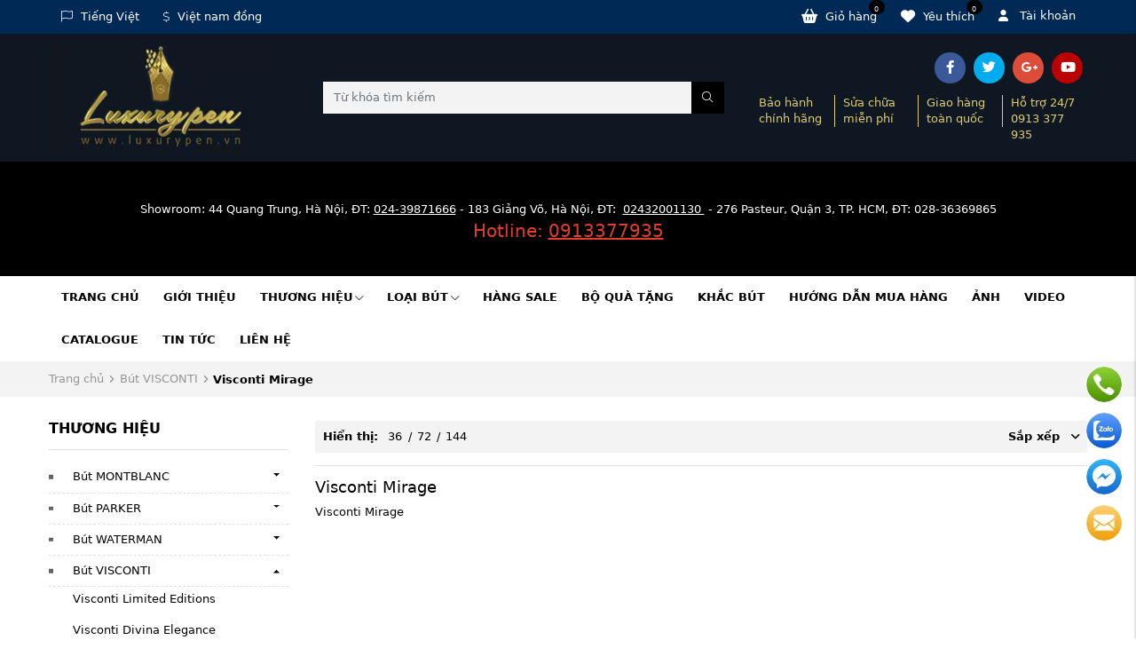

--- FILE ---
content_type: text/html; charset=UTF-8
request_url: https://luxurypen.vn/embed/load-content
body_size: 569
content:
{"code":"success","status":200,"message":"X\u1eed l\u00fd d\u1eef li\u1ec7u th\u00e0nh c\u00f4ng","data":{"head":"<!-- Google Tag Manager -->\n<script>(function(w,d,s,l,i){w[l]=w[l]||[];w[l].push({'gtm.start':\nnew Date().getTime(),event:'gtm.js'});var f=d.getElementsByTagName(s)[0],\nj=d.createElement(s),dl=l!='dataLayer'?'&l='+l:'';j.async=true;j.src=\n'https:\/\/www.googletagmanager.com\/gtm.js?id='+i+dl;f.parentNode.insertBefore(j,f);\n})(window,document,'script','dataLayer','GTM-NMB9JP4');<\/script>\n<!-- End Google Tag Manager -->\n\n <!-- Global site tag (gtag.js) - Google Analytics -->\n<script async src=\"https:\/\/www.googletagmanager.com\/gtag\/js?id=UA-63192462-1\"><\/script>\n<script>\n  window.dataLayer = window.dataLayer || [];\n  function gtag(){dataLayer.push(arguments);}\n  gtag('js', new Date());\n\n  gtag('config', 'UA-63192462-1');\n<\/script>\n\n<meta name=\"google-site-verification\" content=\"1j5uMaY2mtX4CBTDQLfE6W_aF-Nsu-ncvCP4GxqZcws\" \/>\n<!-- Google Tag Manager -->\n<script>(function(w,d,s,l,i){w[l]=w[l]||[];w[l].push({'gtm.start':\nnew Date().getTime(),event:'gtm.js'});var f=d.getElementsByTagName(s)[0],\nj=d.createElement(s),dl=l!='dataLayer'?'&l='+l:'';j.async=true;j.src=\n'https:\/\/www.googletagmanager.com\/gtm.js?id='+i+dl;f.parentNode.insertBefore(j,f);\n})(window,document,'script','dataLayer','GTM-M2LNZHR');<\/script>\n<!-- End Google Tag Manager -->","top_body":null,"bottom_body":null}}